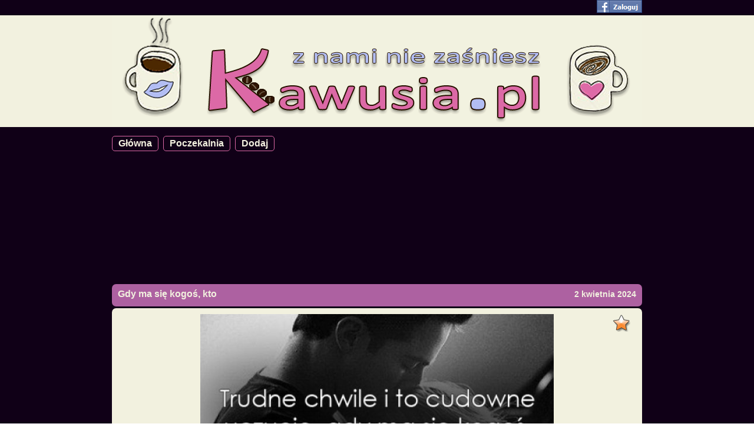

--- FILE ---
content_type: text/html; charset=utf-8
request_url: https://www.kawusia.pl/118720,Gdy_ma_si_kogo_kto
body_size: 11518
content:
<!DOCTYPE html>
<html xmlns="https://www.w3.org/1999/xhtml">
<head>
<meta name="viewport" content="width=device-width, initial-scale=1.0, user-scalable=yes">
<title>Gdy ma się kogoś, kto - Kawusia.pl - z nami nie zaśniesz</title>
<base href="https://www.kawusia.pl/" />
<link rel="shortcut icon" href="https://www.kawusia.pl/fav.ico" type="image/x-icon" />
<link rel="apple-touch-icon" href="/apple-touch-icon.png"/>
<link rel="icon" href="https://www.kawusia.pl/fav.ico" type="image/x-icon" />
<meta name="google-site-verification" content="17FaurDc9pTSGsae5PVHIQtmkdI2_DrRtK_1JoV6AlU" />
<meta http-equiv="content-type" content="text/html; charset=utf8" />
<meta http-equiv="Content-Security-Policy" content="upgrade-insecure-requests">
<meta name="keywords" content="kogoś,kawusia, kobieta, kobiety, dla kobiet, kwejk, besty, torebunia"/>
<meta name="description" content="Pobudzimy każdą kobietę - najlepsza rozrywka dla kobiet w sieci Gdy ma się kogoś, kto" />
<meta name="Author" content="Kawusia" />
<meta name="GOOGLEBOT" content="INDEX,FOLLOW,ARCHIVE" />
<meta name="ROBOTS" content="INDEX,FOLLOW,ARCHIVE" />
<meta name="BOT" content="INDEX,FOLLOW,ARCHIVE" />
<meta name="Revisit-After" content="1 day" />
<meta property="og:title" content="Gdy ma się kogoś, kto - Kawusia - z nami nie zaśniesz" />
<meta property="og:description" content="Pobudzimy każdą kobietę - najlepsza rozrywka dla kobiet w sieci Gdy ma się kogoś, kto" />
<meta property="og:site_name" content="Kawusia.pl" />
<meta property="og:type" content="article" />
<meta property="og:url" content="https://www.kawusia.pl/118720" />
<meta property="og:image" content="https://img.kawusia.pl/images/b/0/b0c605ba48b4295547f0dfd10c396250.jpg" />

<meta property="fb:app_id" content="432223576815083" />
<meta property="fb:admins" content="100000328055272" />
<!-- d1f5dc6efd03357d96e9c0a45b539620 -->
<script type="text/javascript">
  var loggedid = 0 ;
<!--//--><![CDATA[//><!--
var pp_gemius_identifier = 'bIGaoRhVW89QsGvUsikcmbS4LQVWYk8V2xb9sVBPmfn.A7';
// lines below shouldn't be edited
function gemius_pending(i) { window[i] = window[i] || function() {var x = window[i+'_pdata'] = window[i+'_pdata'] || []; x[x.length]=arguments;};};
gemius_pending('gemius_hit'); gemius_pending('gemius_event'); gemius_pending('pp_gemius_hit'); gemius_pending('pp_gemius_event');
(function(d,t) {try {var gt=d.createElement(t),s=d.getElementsByTagName(t)[0],l='http'+((location.protocol=='https:')?'s':''); gt.setAttribute('async','async');
gt.setAttribute('defer','defer'); gt.src=l+'://goldbach.hit.gemius.pl/xgemius.js'; s.parentNode.insertBefore(gt,s);} catch (e) {}})(document,'script');
//--><!]]>
var fbcFanPopup = false ;
</script>

<style type="text/css">
html, body, div, span, applet, object, iframe, caption, del, dfn, em, font, ins, kbd, q, s, samp, small, strike, strong, sub, sup, tt, var, 
h1, h2,h3, h4, h5, h6, p, blockquote, pre, a, abbr, acronym, address, big, cite, code, 
dl, dt, dd, ol, ul, li, fieldset, form, label, legend {
	vertical-align: baseline;
	font-size: 100%;
	outline: 0;
	padding: 0;
	margin: 0;
	border: 0;
	font: normal 11px Tahoma, Verdana, Arial, Helvetica, sans-serif;	
	}

:focus {
	outline: 0;
	}

body {
	background: white;
	line-height: 1;
	color: black;
	overflow-y: scroll; overflow-x: auto;
	margin: 0px;
	padding: 0px;
	text-align:center;
	position:relative;
	min-height:100%;
	height:100%;
	}

ol, ul {
	list-style: none;
	}

/* tables still need cellspacing="0" in the markup */
table {
	border-collapse: separate;
	border-spacing: 0;
	}
caption, th, td {
	font-weight: normal;
	text-align: left;
	}

blockquote:before, blockquote:after, q:before, q:after {
	content: "";
	}

blockquote, q {
	quotes: "" "";
	}	
/* ||| the end |||*/		

html {
	position:relative;
	min-height:100%;
	height:100%;
}

a {
	font: normal 11px Verdana, Arial, Helvetica, sans-serif;
	outline: none;
	cursor: pointer;
}

img {
	border: none;
	text-decoration: none;
}

a:link,
a:visited,
a:active {
	text-decoration: none;
	color: #07519a;
}

a:hover {
	text-decoration: none;
}

ul {
	list-style: none;
}

input,
select {
	font: normal 11px Tahoma, Geneva, Arial, Verdana, sans-serif;
}
.clearfix {
	clear: both;
}

div.loginflat{ position:fixed; width:100%; height:100%; text-align:center; 
               background:black; opacity:0.5; filter:alpha(opacity=50); z-index:1; }
div.loginflat1{ position:fixed; height:100%; width:100%; 
                text-align:center; z-index:65535; vertical-align:middle; }
div.loginpanel{ margin:0 auto; background:#f2f1df; border:1px solid #db69a5;
                border-radius:5px; min-height:130px; max-width:300px; z-index:65531; 
                position: relative; top: 200px; color: #db69a5; font-size:14px; 
                font-weight:bold; }
div.logintop{ float:right; padding:1px; cursor:pointer; }
div.logininfo{ padding:10px; font-size:14px; font-weight:bold; }
div.logininfo img{ cursor:pointer; }
div.topinfo{ width:100%; height:26px; background:#100017; position:fixed; top:0px; z-index:65535; }
div.toptext{ width:900px; margin:0 auto; text-align:right; }
div.toptext a{ color:#f2f1df; font-size:14px; font-weight:bold; border:1px solid #db69a5; border-radius:5px; 
display:inline-block; margin:2px 5px 0px 0px; padding:0px 5px 1px 5px; }
div.toptext a:hover{ color:#b1bbf3; }
div.toptext a.click{ color:#db69a5; }
div.topfiller{ width:100%; height:22px; background:#100017; }
div.pagewrap { width:100%; min-height:100%; margin:0px; background:#100017;
               font-size:12px; color:#f2f1df; }
div.pagewrap a{ color:#f2f1df; font-weight:bold; font-size:14px;}
div.pagewrap a:hover{ color:#b1bbf3; font-weight:bold; }
div.topek { width:100%; margin:0 auto; min-height:100px; text-align:center; background:#f2f1df; }
div.topekcenter{ width:900px; margin: 0 auto; position:relative; }
ul.topmenu{ position:absolute; top:10px; right:10px; text-align:right;  }
ul.topmenu li{ display:inline-block; }
ul.topmenu li a{ display:block; font-size:16px; font-weight:bold; color: #1c0e05;
               padding:10px; }
ul.topmenu li.aoper a{ display:block; font-size:16px; font-weight:bold; color: #db69a5;
               padding:10px; }
ul.topmenu li a:hover{ color: #b1bbf3; }
ul.topmenu1{ text-align:left; margin-top:10px; }
ul.topmenu1 li{ display:inline-block; border:1px solid #db69a5; border-radius:5px; margin-right:5px; }
ul.topmenu1 li a{ display:block; font-size:16px; font-weight:bold; color: #f2f1df;
               padding:3px 10px 3px 10px; }
ul.topmenu1 li.aoper a{ display:block; font-size:16px; font-weight:bold; color: #db69a5; }
ul.topmenu1 li a:hover{ color: #b1bbf3; }
ul.middlemenu{ text-align:right; margin-top:-25px; }
ul.middlemenu li{ display:inline-block; }
ul.middlemenu li a{ display:block; font-size:14px; font-weight:bold; color: #f2f1df;
               padding:5px; }
ul.middlemenu li.aoper a{ display:block; font-size:14px; font-weight:bold; color: #db69a5;
               padding:5px; }
ul.middlemenu li a:hover{ color: #b1bbf3; }
div.inputtitle{ font-size: 14px; font-weight:bold; text-align:center; 
}
div.inputtitled { width:100%; background: white; 
               margin:0 auto; min-height:30px; max-height:30px; height:30px; 
               font-weight: bold; text-align: left; padding:5px 0px 3px 0px; 
               font-size: 16px; border-radius: 7px; margin-bottom:3px; border:none; }
div.inputtitled input[type="text"]{ width:90%; margin:0px 5px 0px 5px ; 
               min-height:30px; max-height:30px; height:30px; 
               font-weight: bold; text-align: left; 
               font-size: 16px; border:none; }
div.spacer3{ height: 3px; background:#100017; }
div.content { width:900px; margin:0 auto; min-height:300px; display:inline-block; }
div.item{ margin:0 auto; padding:10px; min-height:100px; text-align:center; margin-top:10px; margin-bottom:10px; }
div.info{ margin:0 auto; background:red; min-height:50px; font-weight:normal; 
          text-align: center; color:white; padding:10px; }
div.listinfo{ margin:10px 0px 10px 0px; background:#ad61a1; font-weight:bold; font-size:16px;
              text-align: center; color:#f2f1df; padding:10px; border-radius:5px; }
div.itemrow{ margin:0 auto; min-height:100px; text-align:center; margin-top:10px; margin-bottom:30px; }
div.itemtitle{ margin:0 auto; background: #ad61a1 ; min-height:30px; max-height:30px; height:30px; 
               font-weight: bold; text-align: left; color:white; padding:5px 0px 3px 10px; 
               font-size: 16px; color:#f2f1df; border-radius: 7px; margin-bottom:3px; }
div.itemtitle a{ font-weight:bold; font-size:16px; margin-top:3px; display:inline-block; }               
div.itemtitledate{ float:right; text-align:left; margin-top:4px; margin-right:10px; 
                   font-weight:bold; font-size:14px; color:#f2f1df; }
div.editm{ float:right; padding-right:10px; cursor:pointer; }
div.editt{ float:left;  }
div.skqper{ display:inline-block; width:160px; height:600px; vertical-align:top; }
div.itemleft a.previmage{
  font-size: 24px; 
  font-weight: bold;
  float: left ;
  color: #db69a5 ;
  position: absolute ;
  top : 150px ;
  right:0px ;
}
div.itemright a.nextimage{
  font-size: 24px; 
  font-weight: bold;
  float : right ;
  color: #db69a5 ;
  position: absolute ;
  top : 150px ;
  left:0px ;
}
div.itemright{
  float:right;
  width:50px;
  height:200px;
  position:relative; 
}
div.itemleft{
  float:left;
  width:50px;
  height:200px;
  position:relative ;
}
div.itemitemb{ width:100%; border-radius:7px; background: #f2f1df; position: relative ;}
div.itemitem{ max-width:750px; margin:0 auto; min-height:50px; padding:10px 0px 10px 0px; 
              background: #f2f1df; }
img.shorted{ margin-bottom:-30px; }
div.shorter{ margin:0 auto; overflow:hidden; }              
div.polecane{ margin:0 auto; overflow:hidden; width: 190px ; display:inline-block ; padding : 7px; vertical-align:top; max-height:200px ; }              

div.itemfooter{ margin:0 auto; background:#ad61a1; min-height:30px; max-height:30px; 
               font-weight: bold; text-align: left; color:white; padding:5px 0px 3px 10px; 
               font-size: 16px; color:#f2f1df; margin-top:3px; border-radius:7px; }
div.itemfooter img{ height:28px;}               
div.aitem{ float:right; color:yellow; font-size:14px; font-weight:bold; cursor:pointer; 
           margin-right:10px; margin-top:3px; }
div.lapki{ float:left; cursor:pointer; }
lapki img{ cursor:pointer; z-index:1; }
span.wynik_gora{ color:green; font-size:12px; font-weight:bold; margin-top:-5px; 
                 z-index:65535; float:left; }
span.wynik_dol{ color:red; font-size:12px; font-weight:bold; float:right; margin-top:15px; 
                z-index:100; }
div.lapkaup{ cursor:pointer; 
             background: right bottom url("https://img.kawusia.pl/img/lapka_gora.jpg") no-repeat; 
             background-size: 34px; 
             height:32px; 
             margin-top: -5px; 
             padding-right:33px;
             background-origin:border-box; 
             text-align: right; 
             color:green; 
             font-size:12px; 
             font-weight: bold; 
             display : inline-block ;
             vertical-align : top ;

}
div.lapkadown{ cursor:pointer; 
             background: left top url("https://img.kawusia.pl/img/lapka_dol.jpg") no-repeat; 
             background-size: 34px; 
             height:28px; 
             padding-left:32px;
             padding-top:16px;
             background-origin:border-box; 
             text-align: right; 
             color:red; 
             font-size:12px; 
             font-weight: bold; 
             margin-left:5px; 
             display : inline-block ;
             vertical-align : top ;
}
div.addfavdiv{ 
  height:1px;
  text-align:right; 
  width:100%;
}
a.addfav{ display:block; background: left bottom url("https://img.kawusia.pl/img/fav1.png") no-repeat;
            width:35px;
            height:40px;
            cursor:pointer; }
a.addfav:hover{ background: left bottom url("https://img.kawusia.pl/img/fav.png") no-repeat; }
a.delfav{ display:block; background: left bottom url("https://img.kawusia.pl/img/fav.png") no-repeat;
            width:35px;
            height:40px;
            cursor:pointer; }
a.delfav:hover{ background: left bottom url("https://img.kawusia.pl/img/fav1.png") no-repeat; }
.koment{ float: right; margin-right:10px; font-weight:bold; font-size:14px; color:#f2f1df; cursor:pointer; }
.koment img{ vertical-align:middle; }
div.error{ color: red; }
div.leftcolumn{ float:left; text-align:right; width:44%; font-size:12px; color:white; margin-top:4px; }
div.rightcolumn{ float:right; text-align:left; width:55%; font-size:12px; margin-top:4px; }
div.allcolumn{ clear:both; text-align:center; width:100%; font-size:12px; margin-top:4px; }
div.mainadd{ width:900px; margin-bottom:20px; }
div.addchoice{ width:900px; margin-top:30px; font-size:16px; font-weight:bold; 
               color:#f1f1df; }
div.addchoice div{ width:250px; display:inline-block; background:#db69a5; 
                   color:#f2f1df; border: 1px solid #db69a5; border-radius: 5px; 
                   min-height:30px; font-size:15px; font-weight:bold; padding-top:10px; 
                   cursor:pointer; }
div.addchoice div:hover{ color:#b1bbf3; }                   
div.addchoice div.nologged{ 
  background:#ad61a1;
  width: 756px; 
  margin:0 auto;
  padding:10px;
  font-size:14px;
  text-align:center;
  font-weight:bold;
  color:#f2f1df;
  border-radius: 5px; 
  min-height:15px;
  cursor:default ;
}
div.nologged img{
  vertical-align: middle; 
  cursor:pointer;
}
div.addimage { width:900px; margin-top:30px; }
div.addimage form{ font-size:14px; font-weight:bold; }
div.addimage form input[type="text"]{ vertical-align:middle; width:190px; }
div.addimage form input[type="submit"]{ vertical-align:middle; margin-left:-4px; }
div.leftcolumni{ float:left; text-align:right; width:44%; font-size:14px; color:#f2f1df; vertical-align:middle; }
div.rightcolumni{ float:right; text-align:left; width:55%; font-size:14px; color:#f2f1df; vertical-align:middle; }
div.allcolumni{ text-align:center; width:55%; font-size:14px; color:#f2f1df; vertical-align:middle; }
#addedpicturearea { padding:30px; }
#addedmoviearea { padding:30px; }
#addedtextarea { padding:30px; }
#addedpicture { max-width:750px; max-height:900px; }
#addwait {width:900px; padding-top:30px; font-size:14px; color:#00FFFF; font-weight:bold; }
#addwait div{ width:250px; background:white; margin:0 auto;
              color:#db69a5; border: 1px solid white; border-radius: 5px; 
              min-height:30px; font-size:15px; font-weight:bold; padding:10px; }
#addok {width:900px; padding-top:30px; font-size:14px; color:#00FFFF; font-weight:bold; }
#adderror {width:900px; padding-top:30px; font-size:14px; color:#00FFFF; font-weight:bold; }
#inputtext{ width:450px; height:300px; }
div.addmovieform{ margin-top:30px; font-size:14px; font-weight:bold; font-size:14px; color:#f2f1df; }
div.addmovieform input[type="text"]{ width:190px; }
#addtextform{ margin-top:30px; font-size:14px; font-weight:bold; font-size:14px; color:#f2f1df; }
.textdiv{ width:750px; border:1px solid black; background-color:white ; color:black; font-weight:bold; 
            font-size:14px; margin:0 auto; padding: 5px 5px 5px 5px; }
div.pagination{ margin:0 auto; padding:5px; margin:5px; font-size:12px; font-weight:bold; }
div.pagination a { display:inline-block; height:17px; color:#f2f1df; border:1px solid #ad61a1;
            text-align:center; vertical-align:middle; margin:2px; padding:4px; min-width:20px; 
            font-size:12px; font-weight:bold; border-radius:5px; }
div.pagination a:visited{ display:inline-block; height:17px; color:#f2f1df; border:1px solid #ad61a1;
            text-align:center; vertical-align:middle; margin:2px; padding:4px; min-width:20px; 
            font-size:12px; font-weight:bold; border-radius:5px;}
div.pagination a:hover{ color:#b1bbf3; }
div.pagenb{ display:inline-block; height:17px; color:#db69a5; border:1px solid #ad61a1;
            text-align:center; vertical-align:middle; margin:2px; padding:4px; min-width:20px; 
            font-weight:bold; font-size:12px; border-radius:5px;}
div.pagenbina{ display:inline-block; height:17px; color:#A0A0A0; border:1px solid #ad61a1;
            text-align:center; vertical-align:middle; margin:2px; padding:4px; min-width:20px; 
            font-weight:bold; font-size:12px; border-radius:5px;}

div.mobilepaginationdiv{
  margin: 0 auto ;
  padding : 10px; 
  text-align: center ;
}
div.mobilepaginationdiv > a{
  color:#f2f1df; 
  border:3px solid #ad61a1;
  border-radius : 5px;
  font: bold 1.8rem arial,verdana,tahoma,helvetica,sans-serif;
  padding: 5px 8px 5px 8px ;
  margin: 1%; 
  text-align: center;
  display:inline-block; 
  max-width : 40%;
}

div.mobilepaginationdivs{
  margin: 0 auto ;
  padding : 10px; 
  text-align: center ;
}
div.mobilepaginationdivs > a{
  color:#f2f1df; 
  border: 3px solid #ad61a1;
  border-radius : 5px;
  font: bold 1.6rem arial,verdana,tahoma,helvetica,sans-serif;
  padding: 5px 8px 5px 8px ;
  margin: 1%; 
  text-align: center;
  display:inline-block; 
  max-width : 12%;
}



div.allshare{ margin:0 auto; width:320px; max-height:30px; max-width:320px; display : block ; vertical-align : top ; margin-top:-45px;}
div.sharebutton{ border:1px solid #CAD4E7; display:block; height:16px; overflow:hidden; 
                 border-radius:3px 3px 3px 3px; cursor:pointer;
                 padding:2px 0px 0px 2px;
                 background-color:#ECEEF5; margin-right:3px; margin-top:0px; float:left; }
.sharebutton div{ background: url("https://static.ak.fbcdn.net/rsrc.php/v1/y7/r/ql9vukDCc4R.png") no-repeat scroll -1px -47px transparent;
                font-size:11px; font-family:"lucida grande,tahoma",sans-serif; padding: 0px 2px 2px 16px; 
                display:block;  border-collapse:collapse; color:#3B5998;}
div.sharebutton1{ border:1px solid #CAD4E7; display:block; height:16px; overflow:hidden; 
                 border-radius:3px 3px 3px 3px; cursor:pointer;
                 padding:2px 0px 0px 2px; width:60px;
                 background-color:#ECEEF5; margin:0 auto; margin-top:0px; }
.sharebutton1 div{ background: url("https://static.ak.fbcdn.net/rsrc.php/v1/y7/r/ql9vukDCc4R.png") no-repeat scroll -1px -47px transparent;
                font-size:11px; font-family:"lucida grande,tahoma",sans-serif; padding: 0px 2px 2px 16px; 
                display:block;  border-collapse:collapse; color:#3B5998;}

div.sharecount { border:1px solid #C1C1C1; background:#FFFFFF; font-size:11px; color:black; display:block;
                 padding:2px 2px 1px 4px; margin:5px 12px 0px 2px; font-family:"verdana",sans-serif;
                 color: #333333; min-width:12px; text-align:center; vertical-align:top; }
.pluginCountButtonNub {
    height: 0;
    left: -10px;
    position: relative;
    top: -13px;
    width: 5px;
    z-index: 2;
}
.pluginCountButtonNub s, .pluginCountButtonNub i {
    border-color: transparent #D7D7D7;
    border-style: solid;
    border-width: 4px 5px 4px 0;
    display: block;
    position: relative;
    top: 1px;
    left:0px;
}
.pluginCountButtonNub i {
    border-right-color: #FFFFFF;
    left: 2px;
    top: -7px;
}
div.comdiv{
  width: 750px; 
  margin:0 auto; 
  margin-top: -10px ;
  padding-bottom:10px; 
}
div.commentform{ 
  width:756px; 
  margin: 0 auto; 
  font-size: 14px; 
  font-weight: bold; 
  color: #f2f1df ;
  background: #ad61a1 ;
  border-radius: 5px; 
  padding:4px 2px 4px 2px;   
}
div.commentform  textarea{ 
  width: 700px; 
  height : 100px; 
  margin: 5px; 
  border-radius: 5px; 
}
div.commentform  input{ 
  font-size : 14px;
  font-weight : bold ;
  background: #f2f1df; 
  color: #ad61a1;
  border-radius: 5px; 
}
div.commentform  input[type="submit"]{ 
  padding:2px 10px 2px 10px; 
  color: #ad61a1;
  border-radius: 5px; 
  border: none; 
  cursor: pointer ;
}

div.commentform  input[type="submit"]:hover{ 
  color: #b1bbf3;
}

div.comment {
  width:750px;
  margin: 0 auto; 
  min-height: 50px; 
  background: #f2f1df; 
  color: #100017; 
  font-size: 12px; 
  padding:5px; 
  border-radius: 5px;
}
div.commentusername {
  float:left; 
}
div.commentusername a{
  color: #100017; 
  font-weight: bold ;
}
div.commenttresc{
  clear:both ;
  width:730px; 
  padding: 5px 5px 0px 5px ;
  margin:10px 0px 10px 0px ;
  text-align: left; 
  font-size: 13px; 
}
div.commentocena {
  float : left ;
}
div.commentdata {
  float : left ;
}
div.bestcomtitle{
  background:#ad61a1;
  width: 756px; 
  padding:2px;
  font-size:14px;
  text-align:left;
  font-weight:bold;
  height: 20px; 
  border-radius: 5px; 
}
div.nextcomid {
  background:#ad61a1;
  width: 756px; 
  padding:2px;
  font-size:14px;
  text-align:left;
  font-weight:bold;
  height: 22px; 
  border-radius: 5px; 
}
div.nextcomid div {
  width:300px;
  background:#ad61a1;
  padding:2px;
  font-size:14px;
  text-align:left;
  font-weight:bold;
  height: 20px; 
  border-radius: 5px; 
}
div.tologincomment{
  background:#ad61a1;
  width: 756px; 
  margin:0 auto;
  padding:2px;
  font-size:14px;
  text-align:center;
  font-weight:bold;
  color:#b1bbf3;
  border-radius: 5px; 
}
div.tologincomment img{
  vertical-align: middle; 
  cursor:pointer;
}
div.likemiddle{
  margin-top: -24px; 
}
div.likebottom{
  width: 900px; 
  margin:0 auto; 
  background: #ffffff;
}
div.likeme{
  position:absolute;
  width:100% ;
  height:100%;
}
div.likemeinner{
  position:relative;
  top:200px;
  width:500px;
  height:200px;
  margin:0 auto;
  border-radius:5px;
  border:2px solid #ad61a1;
  background: white;
  text-align:center;
  z-index:65536;
  font-size:16px;
  font-weight:bold;
  color:#100017;
}
div.likemeclose{
  height:30px;
  text-align:right;
  padding:5px; 
}
div.regulamin{
  font-size: 14px; 
  text-align: left;
}
  .videoframewrapper {
    position : relative ;
    padding-bottom : 57% ;
    height : auto ;
    overflow : hidden ;
  }
  .videoframewrapper iframe, .videoframewrapper object, .videoframewrapper embed{
    width : 100%; 
    height : 100%; 
    position : absolute ;
    left : 0 ;
    top : 0 ;
  }


div.allshare > div {
  display : inline-block ;
  transform: scale( 1.25 , 1.25 );
  padding-top : 3px; 
}
.sendbuttonu {
  background: url( 'https://img.wiocha.pl/img/fb-send.png' );
  height:20px;
  width:64px;
  background-size:cover;
  display:inline-block;
  float:right;
  margin:2px -2px 2px 0px;
  cursor : pointer ;
  border-radius : 4px; 
}

@media only screen and (max-width: 950px),handheld {
  div.content{ max-width : 100%; }
  div.itemrow{ max-width : 100%; }
  div.itemitem{ max-width : 100%; }
  div.shorter{ width:100%; max-width:100%; }
  img.shorted{ max-width : 100%; margin-bottom : 0px; width : 100%; }
  div.topekcenter{ max-width: 100%; }
  div.likebottom{ max-width:100%; }
  div.lapkadown{ margin-bottom: -10px; }
  div.allshare{ margin: 0px; width : 100%; text-align : left ; max-width : 100%; }
  div.allshare > div { display : block ; float : none ; transform : scale( 1 , 1 ); padding : 0px ; width : 100%; clear : both ; margin-bottom:3px; }
  div.itemfooter{ max-height : 100px; }
  div.videoframewrapper > iframe { width:100%; max-width:100%; display:block; }
  div.videoframewrapper { width:100%; max-width:100%; display:block; }
  div.comdiv { max-width:100%; }
  div.bestcomtitle{ max-width: 100%; }
  div.comment{ max-width: 100%; }
  div.tologincomment{ max-width: 100%; }
}
.wgraneOcontainer{
  position:relative; padding-bottom:calc( 56.25% - 1px );height:auto;transition:padding-bottom 0.4s ease;
  overflow:hidden;margin:0px;width:100%;min-width:100%;max-width:100%;max-height:100%;min-height:1px;z-index:65000;}
.wgraneOcontainer.ocloser{
  margin-top:20px;overflow:visible;}
.wgraneOcontainer.ocloser::before{
  background:transparent url(img/close_min_en.png) right center no-repeat;
  height:20px;position:relative;display:block;max-width:100%;width:100%;top:-20px;right:0px;content:" ";cursor:pointer;overflow:visible; }
.alwplayer{margin:0px;padding:0px;border:none;overflow:hidden;background:transparent;min-height:1px;
  transition:height 0.5s;position:absolute;width:100%;height:100%;max-height:none;left:0px;top:0px;}
.wgraneOcontainer>.alwplayer{z-index:66000 !important;}
.wgraneOcontainer.miniature.iphone{ position : static ; }
@keyframes wgraneplayerminshow{0%{opacity:0}to{opacity:1}}
.wgraneOcontainer.miniature{ z-index:1000000;  animation-name:wgraneplayerminshow;animation-duration:2s;}
.wgraneOcontainer.miniature>.alwplayer{z-index:1000000;position:fixed;left:auto;top:auto;right:auto;bottom:auto;}
.wgraneOcontainer.miniature.above>.alwplayer{z-index:100000 !important;}
.wgraneOcontainer.miniature.isplayinga>.alwplayer{z-index:1200000 !important;}
.wgraneOcontainer.miniature.smin3.isplayingm>.alwplayer{z-index:1100000 !important;}
.wgraneOcontainer.miniature.smin4.isplayingm>.alwplayer{z-index:1100000 !important;}
.miniature>.alwplayer.desktop{ 
  width:432px;max-width:432px;height:244px;left:auto;top:auto;right:0px;bottom:0px;max-height:244px;}
.miniature.w998>.alwplayer.desktop{ 
  width:400px;max-width:400px;height:224px;left:0px;top:auto;right:auto;bottom:0px;max-height:224px;}
.miniature.mmpl1>.alwplayer.smartphone,.miniature.mmpl1>.alwplayer.tablet 
{width:400px;max-width:100%;height:224px;left:auto;top:auto;right:0px;bottom:0px;max-height:240px;}
.miniature.mmpl2>.alwplayer.smartphone
{width:100%;height:0;top:0px;right:0px;max-height:240px;padding-bottom:56.25%;}
.miniature.mmpl2>.alwplayer.tablet 
{width:360px;max-width:360px;height:202px;top:0px;right:0px;max-height:202px;padding-bottom:0px;}
.miniature.mmpl2.w998>.alwplayer.smartphone
{width:100%;height:0;top:0px;right:0px;max-height:240px;padding-bottom:56.25%;}
.miniature.mmpl2.w998>.alwplayer.tablet 
{width:360px;max-width:360px;height:202px;top:0px;right:0px;max-height:202px;padding-bottom:0px;}
.miniature.mmpl3>.alwplayer.smartphone
{width:100%;height:0px;bottom:0px;right:0px;max-height:240px;padding-bottom:56.25%;}
.miniature.mmpl3>.alwplayer.tablet 
{width:360px;max-width:360px;height:202px;bottom:0px;right:0px;max-height:202px;padding-bottom:0px;}
@media (min-width:400px){
 .miniature.mmpl2>.alwplayer.smartphone 
   {width:360px;max-width:360px;height:202px;top:0px;right:0px;max-height:202px;padding-bottom:0px;}
 .miniature.mmpl3>.alwplayer.smartphone 
   {width:360px;max-width:360px;height:202px;bottom:0px;right:0px;max-height:202px;padding-bottom:0px;}
}
.fsplayer{transition:height 0.5s;position:fixed;width:100%;max-width:100%;height:100%;max-height:100%;left:0px;top:0px;z-index:66050;background-color:black;}
.miniature.closer.cvis > .alwplayer:after{position:absolute;display:block;max-width:100%;font-size:22px;
  height:1em;width:1em;top:0.1em;right:0.08em;
  content:" ";
  background:transparent 
  url("data:image/svg+xml;utf8,%3Csvg%20fill%3D%22%23aaa%22%20id%3D%22Layer_1%22%20version%3D%221.0%22%20viewBox%3D%220%200%2024%2024%22%20xml%3Aspace%3D%22preserve%22%20xmlns%3D%22http%3A%2F%2Fwww.w3.org%2F2000%2Fsvg%22%3E%3Cpath%20d%3D%22M12%202C6.5%202%202%206.5%202%2012s4.5%2010%2010%2010%2010-4.5%2010-10S17.5%202%2012%202zm4.9%2013.5l-1.4%201.4-3.5-3.5-3.5%203.5-1.4-1.4%203.5-3.5-3.5-3.5%201.4-1.4%203.5%203.5%203.5-3.5%201.4%201.4-3.5%203.5%203.5%203.5z%22%2F%3E%3C%2Fsvg%3E") right center no-repeat;
  cursor:pointer;transition:height 0.01s linear 0s;background-size:contain;z-index:20000; }
.miniature.closer.cvis:hover > .alwplayer:after{
  background:transparent 
  url("data:image/svg+xml;utf8,%3Csvg%20fill%3D%22%23ad61a1%22%20id%3D%22Layer_1%22%20version%3D%221.0%22%20viewBox%3D%220%200%2024%2024%22%20xml%3Aspace%3D%22preserve%22%20xmlns%3D%22http%3A%2F%2Fwww.w3.org%2F2000%2Fsvg%22%3E%3Cpath%20d%3D%22M12%202C6.5%202%202%206.5%202%2012s4.5%2010%2010%2010%2010-4.5%2010-10S17.5%202%2012%202zm4.9%2013.5l-1.4%201.4-3.5-3.5-3.5%203.5-1.4-1.4%203.5-3.5-3.5-3.5%201.4-1.4%203.5%203.5%203.5-3.5%201.4%201.4-3.5%203.5%203.5%203.5z%22%2F%3E%3C%2Fsvg%3E") right center no-repeat;
}

.miniature.closer.cvis > .alwplayer{overflow:visible;}
.miniature.closer.cvis.mobile.mmpl2 > .alwplayer:after{height:5vh;position:absolute;display:block;max-width:100%;width:100%;
  top:100%;right:0px;content:" ";background:transparent url("https://img.hopaj.pl/img/closeu.svg") right center no-repeat;
  cursor:pointer;overflow:visible;
  transition:height 0.01s linear 0s;height:5vh;z-index:20000;background-size:contain;border-top:3px solid red ;
  padding : 0 ; margin:0; outline:0; }
iframe.wgraneframe{
  margin:0;padding:0;border:none;overflow:hidden;background:transparent;position:absolute;
  width:100%;height:100%;left:0;top:0;
}
</style>
<script type="text/javascript">
(function (d, x, a) {
  var z = d.createElement(x); z.type = 'text/javascript'; z.src = a; var s = d.getElementsByTagName(x)[0]; s.parentNode.insertBefore(z, s);
})(document, 'script', 'https://a.spolecznosci.net/core/3ecd038e9fa0f5afc5175958f829d3ed/main.js');
</script>
</head>
<body>
<div id="fb-root"></div>
<!-- Quantcast Choice. Consent Manager Tag v2.0 (for TCF 2.0) -->
<script type="text/javascript" async=true>
(function() {
  var host = window.location.hostname;
  var element = document.createElement('script');
  var firstScript = document.getElementsByTagName('script')[0];
  var milliseconds = new Date().getTime();
  var url = 'https://cmp.inmobi.com'
      .concat('/choice/', 'F3zbkbT-2kAMy', '/', host, '/choice.js?tag_version=V3')
      .concat('&timestamp=', milliseconds);

  var uspTries = 0;
  var uspTriesLimit = 3;
  element.async = true;
  element.type = 'text/javascript';
  element.src = url;
  firstScript.parentNode.insertBefore(element, firstScript);

  function makeStub() {
    console.log("makeStub");
      var TCF_LOCATOR_NAME = '__tcfapiLocator';
      var queue = [];
      var win = window;
      var cmpFrame;

    function addFrame() {
      var doc = win.document;
      var otherCMP = !!(win.frames[TCF_LOCATOR_NAME]);
      if (!otherCMP) {
        if (doc.body) {
          var iframe = doc.createElement('iframe');
          iframe.style.cssText = 'display:none';
          iframe.name = TCF_LOCATOR_NAME;
          doc.body.appendChild(iframe);
        } else {
          setTimeout(addFrame, 5);
        }
      }
      return !otherCMP;
    }

  function tcfAPIHandler() {
  var gdprApplies;
  var args = arguments;
  if (!args.length) {
    return queue;
    } else if (args[0] === 'setGdprApplies') {
      if (
    args.length > 3 &&
  args[2] === 2 &&
      typeof args[3] === 'boolean'
  ) {
      gdprApplies = args[3];
    if (typeof args[2] === 'function') {
    args[2]('set', true);
  }
    }
    } else if (args[0] === 'ping') {
      var retr = {
    gdprApplies: gdprApplies,
  cmpLoaded: false,
      cmpStatus: 'stub'
  };
  
    if (typeof args[2] === 'function') {
  args[2](retr);
    }
    } else {
      if(args[0] === 'init' && typeof args[3] === 'object') {
    args[3] = Object.assign(args[3], { tag_version: 'V3' });
      }
  queue.push(args);
  }
      }
      
    function postMessageEventHandler(event) {
    var msgIsString = typeof event.data === 'string';
    var json = {};
    try {
      if (msgIsString) {
    json = JSON.parse(event.data);
      } else {
    json = event.data;
      }
      } catch (ignore) {}
      var payload = json.__tcfapiCall;
      if (payload) {
  window.__tcfapi(
      payload.command,
    payload.version,
        function(retValue, success) {
        var returnMsg = {
    __tcfapiReturn: {
        returnValue: retValue,
      success: success,
    callId: payload.callId
      }
      };
      if (msgIsString) {
        returnMsg = JSON.stringify(returnMsg);
        }
        if (event && event.source && event.source.postMessage) {
    event.source.postMessage(returnMsg, '*');
    }
        },
      payload.parameter
        );
        }
      }
      
    while (win) {
    try {
      if (win.frames[TCF_LOCATOR_NAME]) {
    cmpFrame = win;
        break;
    }
    } catch (ignore) {}
    
    if (win === window.top) {
      break;
      }
      win = win.parent;
    }
        if (!cmpFrame) {
        addFrame();
        win.__tcfapi = tcfAPIHandler;
        win.addEventListener('message', postMessageEventHandler, false);
      }
        };
        
    makeStub();
    
      var uspStubFunction = function() {
    var arg = arguments;
        if (typeof window.__uspapi !== uspStubFunction) {
        setTimeout(function() {
    if (typeof window.__uspapi !== 'undefined') {
        window.__uspapi.apply(window.__uspapi, arg);
    }
    }, 500);
        }
    };
      
        var checkIfUspIsReady = function() {
      uspTries++;
    if (window.__uspapi === uspStubFunction && uspTries < uspTriesLimit) {
    console.warn('USP is not accessible');
        } else {
        clearInterval(uspInterval);
      }
        };
        
    if (typeof window.__uspapi === 'undefined') {
        window.__uspapi = uspStubFunction;
      var uspInterval = setInterval(checkIfUspIsReady, 6000);
        }
        })();
        
    const TCFListener = (tcData, success) => {
        if(success && tcData && (tcData['cmpStatus']=="loaded") && 
         ((tcData['eventStatus']=="useractioncomplete") || (tcData['eventStatus']=="tcloaded"))){
         if (tcData['gdprApplies']===false){ window.gdpr=0; }else{ window.gdpr=1; }
         if (tcData['tcString']){ window.gdpr_consent = tcData['tcString'] ; }
         if (window.consentLoaded==0){
           window.consentLoaded=1;
           afterConsentLoad();
         }
           window.consentLoaded=1;
         }
       }

     try{
       __tcfapi('addEventListener', 0, TCFListener);
       __tcfapi('getTCData', 0 , TCFListener );
     }catch(e){ console.log( e ); }



  </script>
  <!-- End Quantcast Choice. Consent Manager Tag v2.0 (for TCF 2.0) -->
  
<script type="text/javascript">
  var fullurl = "https://www.kawusia.pl/" ;
  var ajaxurl = "https://www.kawusia.pl/" ;
  var targeturl = "https://www.kawusia.pl/118720,Gdy_ma_si_kogo_kto" ;
  var loggedid = "0" ;
</script>
<script type="text/javascript" src="subpages/s_ajaxfunc.js"></script>
<script type="text/javascript" src="subpages/s_miniature.js"></script>
<div class="loginflat" style="display:none;" id="loginflat"></div>
<div class="loginflat1" id="loginflat1" style="display:none;">
  <div class="loginpanel">
    <div class="logintop" onclick="hidelogin();">
      <img src="https://img.kawusia.pl/img/x.png" alt="X" />
    </div>
    <div class="clearfix"></div>
    <div class="logininfo" id="logininfo"></div>
    <div class="logininfo">
      <img src="https://img.kawusia.pl/img/facelog.jpg" onclick="fblogin('reload');" alt="Facebook login" />
    </div>        
  </div>
</div>
<script type="text/javascript">
<!--
  function showlogin( txt ){
    var d = document.getElementById( "loginflat" );
    var d1 = document.getElementById( "loginflat1" );
    if ((d) && (d1)) {
      d.style.display = "" ;
      d1.style.display = "" ;
      var c = document.getElementById( "logininfo" );
      if (c) { c.innerHTML = txt ; }
    }
  }
  function hidelogin(){
    var d = document.getElementById( "loginflat" );
    var d1 = document.getElementById( "loginflat1" );
    if ((d) && (d1)) {
      d.style.display = "none" ;
      d1.style.display = "none" ;
    }
  }
//-->  
</script><div class="topinfo">
<div class="toptext">
<img src="https://img.kawusia.pl/img/facelog.jpg" onclick="fblogin('reload');" alt="Facebook login" />
</div>
</div>
<div class="topfiller"></div>
<div class="pagewrap">
<div class="topek">
<div class="topekcenter">
<a href="https://www.kawusia.pl/"><img src="https://img.kawusia.pl/img/logo_duze2.png" alt="Kawusia.pl" style="max-width:100%;display:block;width:900px;" /></a>
</div>
</div>
<div class="content">
<div style="height:5px"></div><div class="menufloat" id="floatmenu" style="max-width:100%;position:relative;top:0px;height:42px;background-color:#100017;z-index:65536;width:900px;margin:0 auto;"><ul class="topmenu1">
<li><a href="https://www.kawusia.pl/kawusie">Główna</a></li>
<li><a href="https://www.kawusia.pl/parzone">Poczekalnia</a></li>
<li><a href="https://www.kawusia.pl/polej_kawki">Dodaj</a></li>
</ul>
<div class="likemiddle">
  <div class="fb-like" 
    style="max-width:150px;"
    data-href="https://www.facebook.com/Kawusiapl"
    data-width="120"
    data-height="25"
    data-send="false" 
    data-layout="button_count" 
    data-action="like" 
    data-size="small" 
    data-share="false"
    data-show-faces="false">
  </div>
</div>

</div><div class="spolecznoscinet" id="spolecznosci-6858" style="min-height:200px;"></div>
    
<div class="itemrow checkfbs" id="item118720" data-st="3" data-id="118720">
<div class="itemtitle">
  <a href="https://www.kawusia.pl/118720,Gdy_ma_si_kogo_kto">Gdy ma się kogoś, kto</a>
  
  <div class="itemtitledate">
2 kwietnia 2024  </div>
  
</div>
<div class="itemitemb">
<div class="itemleft">
</div>
<div class="itemright">
<a class="addfav" onclick="AddToFav(118720)" title="Dodaj do ulubionych" ></a>
</div>
 
<div class="itemitem">
<div class="shorter"><a href="https://www.kawusia.pl/118720,Gdy_ma_si_kogo_kto"><img class="shorted" src="https://img.kawusia.pl/images/b/0/b0c605ba48b4295547f0dfd10c396250.jpg"  alt="Gdy ma się kogoś, kto" /></a></div>    
</div>
<div class="clearfix"></div>
</div>
 
<div class="itemfooter">
<div class="lapkaup" onclick="IncItemRate(118720);" id="ocenagora118720">
0</div>
<div class="lapkadown" onclick="DecItemRate(118720);" id="ocenadol118720">
0</div>
<div class="allshare">
    <img src="https://img.kawusia.pl/img/fb-share.png" class="shareimg" style="cursor:pointer;" onclick="window.open('https://www.facebook.com/sharer.php?u=https%3A%2F%2Fwww.kawusia.pl%2F118720&amp;src=sp','sharer','toolbar=0,status=0,width=626,height=436');return false;">
  <div class="sharecount" style="padding-top:1px;">3</div>
  <div name="sharebutton" class="sendbuttonu" onclick="FB.ui({method: 'send', link: 'https://www.kawusia.pl/118720', }); return false;"></div>
    </div>
</div>
</div>
<div class="itemrow" style="width:900px;">
<div class="itemtitle">Polecane przez Kawiarzy</div>
<div class="itemitemb" style="overflow:hidden;padding:10px;width:100%;max-width:880px;">
<div style="overflow:hidden;max-height:200px;max-width:860px;">

<div class="polecane"><a href="https://www.kawusia.pl/354,15_rzeczy"><img src="https://img.kawusia.pl/images/2/9/29675f74bf458c5ef76140373636f2d1.jpg"  alt="29675f74bf458c5ef76140373636f2d1.jpg" style="width:188px;margin-bottom:-30px;" /></a></div><div class="polecane"><a href="https://www.kawusia.pl/2404,5_zasad_do_zapamitania"><img src="https://img.kawusia.pl/images/7/4/74c7f160c7db08661970cd1fec5d2b06.jpg"  alt="74c7f160c7db08661970cd1fec5d2b06.jpg" style="width:188px;margin-bottom:-30px;" /></a></div><div class="polecane"><a href="https://www.kawusia.pl/2875,Tak_to_jest_z_postanowieniami"><img src="https://img.kawusia.pl/images/9/1/919fa2382f7bea962bdbea913e729ff6.jpg"  alt="919fa2382f7bea962bdbea913e729ff6.jpg" style="width:188px;margin-bottom:-30px;" /></a></div><div class="polecane"><a href="https://www.kawusia.pl/246,Sis_lt3"><img src="https://img.kawusia.pl/images/e/c/ecbb279f9c226a5cd31182979868549a.jpg"  alt="Ecbb279f9c226a5cd31182979868549a.jpg" style="width:188px;margin-bottom:-30px;" /></a></div></div>
<div style="overflow:hidden;max-height:200px;max-width:860px;">
<div class="polecane"><a href="https://www.kawusia.pl/3133,Boli"><img src="https://img.kawusia.pl/images/b/6/b6b482a037b2f7a122a19e44dcd90357.jpg"  alt="B6b482a037b2f7a122a19e44dcd90357.jpg" style="width:188px;margin-bottom:-30px;" /></a></div><div class="polecane"><a href="https://www.kawusia.pl/3327,Prawdziwy_facet"><img src="https://img.kawusia.pl/images/5/6/5690ee1e96ee9eba6b9bff5e57f846da.jpg"  alt="5690ee1e96ee9eba6b9bff5e57f846da.jpg" style="width:188px;margin-bottom:-30px;" /></a></div><div class="polecane"><a href="https://www.kawusia.pl/2945,Bd"><img src="https://img.kawusia.pl/images/2/b/2ba4769541a40f5a84d3ce56e4eb09bd.jpg"  alt="2ba4769541a40f5a84d3ce56e4eb09bd.jpg" style="width:188px;margin-bottom:-30px;" /></a></div><div class="polecane"><a href="https://www.kawusia.pl/2944,Znacie"><img src="https://img.kawusia.pl/images/0/a/0ad129a07dd726422e2dcddc16453ad0.jpg"  alt="0ad129a07dd726422e2dcddc16453ad0.jpg" style="width:188px;margin-bottom:-30px;" /></a></div></div>
</div>
<div class="clearfix"></div>
</div>
  <div class="comdiv" id="comdivarea" style="display:;"><div class="bestcomtitle">&nbsp;Komentarze</div><div style="height:4px;"></div><div class="comment"><br/>Nie ma jeszcze żadnego komentarza. Twój może być pierwszy!</div></div><div class="comdiv">      <div class="tologincomment">Aby dodac komentarz musisz sie zalogować. 
        <img src="https://img.kawusia.pl/img/facelog.jpg"  onclick="fblogin('https://www.kawusia.pl/118720,Gdy_ma_si_kogo_kto');"/>
      </div>
  </div><div style="height:40px;"></div><div style="width:auto;margin:0 auto;display:inline-block;min-height:200px;">
<script type="text/javascript" src="//lv.adocean.pl/files/js/aomini.js"></script>
<div data-ao-pid="rP2mZDLQ8r4hHMB5.eFX2l2grqBmPhuQm5jLzlJA5bX.h7" style="display: none;"></div>
<script type="text/javascript">
/* (c)AdOcean 2003-2021 */
/* PLACEMENT: Setup.Kawusia.pl.Desktop.kawusia.pl_900x300_desktop_bottom */
  (window['aomini'] || (window['aomini'] = [])).push({
    cmd: 'display',
    server: 'lv.adocean.pl',
    id: 'rP2mZDLQ8r4hHMB5.eFX2l2grqBmPhuQm5jLzlJA5bX.h7',
    consent: null
});
</script>
</div>
  
</div>


 
 
 
<div class="likebottom" style="width:750px;background:none;">
  <div class="fb-like-box" 
    data-href="https://www.facebook.com/Kawusiapl" 
    data-stream="false" 
    data-header="false" 
    data-height="220" 
    data-width="750" 
    data-colorscheme="light" 
    data-show-border="false"    
    data-show-faces="true">
  </div>
</div>
<br/>

  <a href="https://www.hopaj.pl/" target="_blank" rel="noopener sponsored"><img src="https://cdn.wiocha.pl/img/logosy/hopaj_logo.png"></a>
  <a href="https://www.wiocha.pl/" target="_blank" rel="noopener sponsored"><img src="https://cdn.wiocha.pl/img/logosy/wiocha_logo.png"></a>

<br/><br/>
  <a href="https://www.kawusia.pl/regulamin">REGULAMIN I POLITYKA PRYWATNOŚCI</a>
<br/><br/>
<script type="text/javascript">
  var fixedstart = 26 ;
  var absstart = 0 ;
  var movableId = "skyscraper" ;
  
  var flexible = new Array();
  
  flexible[ 0 ] = {id:"floatmenu",fixedstart:26,absstart:0,relstart:0,postype:"relative"} ;
  

  function windowscroll(){

    for (i=0;i<flexible.length;i++){

      var y = window.pageYOffset;
      var movableDiv = document.getElementById( flexible[i].id );
      if (movableDiv) {
        var top = movableDiv.offsetTop ;
        if (movableDiv.style.position == "fixed") { 
          if (y+flexible[i].fixedstart>flexible[i].absstart+flexible[i].relstart) { 

          } else {
movableDiv.style.position = flexible[i].postype ;
movableDiv.style.top = flexible[i].absstart + "px" ;
          }
        }
        else if (movableDiv.style.position == flexible[i].postype) { 
          if (top-flexible[i].fixedstart>y) {

          } else {
if (flexible[i].postype=="relative") { flexible[i].relstart = top };
movableDiv.style.position = "fixed" ;
movableDiv.style.top = flexible[i].fixedstart + "px" ;        
          }
        } 
      }
    }
  }

  window.onscroll = windowscroll ;    


  window.fbAsyncInit = function() {
      FB.init({
        appId      : '432223576815083',
        cookie     : true,
        xfbml      : true,
        version    : 'v3.2'
      });
     FB.AppEvents.logPageView();
     FB.Event.subscribe("xfbml.render",function(){ AfterRender(); });
     FB.getLoginStatus(function(response) {
       var page_id = "430053463717349";
         if (response && (response.status!="connected") && fbcFanPopup) {
           document.getElementById( "fb-fan-pop-background" ).style.display = "" ;
           document.getElementById( "fb-fan-pop" ).style.display = "" ;
        }
        if (response && (response.status=="connected")){
          console.log( "logged in" );
        }
     });
  };
  (function(d, s, id){
     var js, fjs = d.getElementsByTagName(s)[0];
     if (d.getElementById(id)) {return;}
     js = d.createElement(s); js.id = id;
     js.src = "https://connect.facebook.net/pl_PL/sdk.js";
     fjs.parentNode.insertBefore(js, fjs);
  }(document, 'script', 'facebook-jssdk'));
          
</script>



</div>
<script type="text/javascript">
 var _gaq = _gaq || [];
 _gaq.push(['_setAccount', 'UA-37296016-1']);
 _gaq.push(['_trackPageview']);
 (function() {
  var ga = document.createElement('script'); ga.type = 'text/javascript'; ga.async = true;
  ga.src = ('https:' == document.location.protocol ? 'https://ssl' : 'http://www') + '.google-analytics.com/ga.js';
  var s = document.getElementsByTagName('script')[0]; s.parentNode.insertBefore(ga, s);
 })();
</script>
<script type="text/javascript">
var spwidth = window.innerWidth || document.documentElement.clientWidth  || document.body.clientWidth;
var _qasp = _qasp || [];
    _qasp.push('go');
    if(spwidth < 750) {
      _qasp.push(['setFastPAID','sadm.kawusia']);
    } else {
      _qasp.push(['setFastPAID','sadKawusia']);
    }
</script>
</body>
</html>
